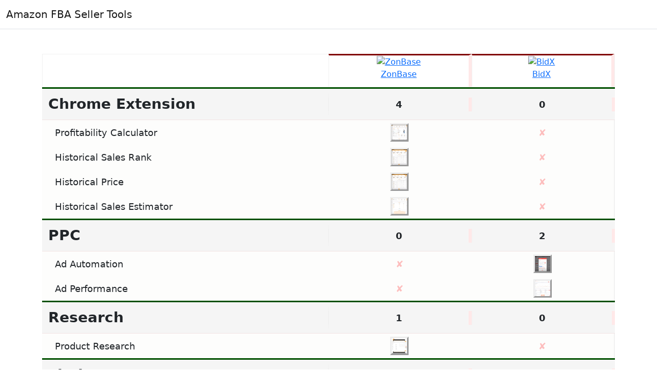

--- FILE ---
content_type: text/html; charset=utf-8
request_url: https://www.fbasellertools.com/Compare/index/ZonBase-vs-BidX
body_size: 1604
content:
<!DOCTYPE html>
<html lang="en">
<head>
    <meta charset="utf-8" />
    <meta name="viewport" content="width=device-width, initial-scale=1.0" />
    <title>ZonBase vs BidX - AmazonFBASellerTools</title>
    <meta name="description" content="">

    <!-- CSS only -->
    <link href="https://cdn.jsdelivr.net/npm/bootstrap@5.2.0-beta1/dist/css/bootstrap.min.css" rel="stylesheet" integrity="sha384-0evHe/X+R7YkIZDRvuzKMRqM+OrBnVFBL6DOitfPri4tjfHxaWutUpFmBp4vmVor" crossorigin="anonymous">
    <link rel="stylesheet" href="https://cdn.jsdelivr.net/npm/nprogress@0.2.0/nprogress.css">
    <link rel="stylesheet" href="https://cdn.jsdelivr.net/npm/select2@4.1.0-rc.0/dist/css/select2.min.css" />
    <link rel="stylesheet" href="https://cdn.jsdelivr.net/npm/dropzone@6.0.0-beta.1/dist/dropzone.css" />
    <link rel="stylesheet" type="text/css" href="https://cdn.datatables.net/v/dt/dt-1.12.1/datatables.min.css" />

    <link rel="stylesheet" href="/css/site.css?v=k-i_sw8tliRAbc7kE3f3b3wvSmYVVQH4wNKoVoAtK6M">

<link rel="shortcut icon" type="image/ico" href="/favicon.ico" />



  <meta name="theme-color" content="#317EFB"/>


</head>
<body class="d-flex flex-column min-vh-100">
    <header>
        <nav b-fzrx7ot6v3 class="navbar navbar-expand-sm navbar-toggleable-sm navbar-light bg-white border-bottom box-shadow mb-0">
            <div b-fzrx7ot6v3 class="container-fluid">
                <a class="navbar-brand" href="/">Amazon FBA Seller Tools</a>


                <div b-fzrx7ot6v3 class="navbar-collapse collapse d-sm-inline-flex justify-content-between">
                    <ul b-fzrx7ot6v3 class="navbar-nav flex-grow-1">


                    </ul>
                </div>

            </div>
        </nav>
    </header>
    <div b-fzrx7ot6v3 class="container-fluid m-0 p-0">
        



<div id="comparepagepage">

    
    <div id="comparespinner" class="d-flex justify-content-center mt-5 mb-5">
    <div class="spinner-border" role="status" style="width: 5rem; height: 5rem;">
    </div>
    </div>
    
    <div id="compare-container" class="mb-5">
        <div id="compareappend" class="container d-none" style="min-width: 45rem;">



        </div>
    </div>



            <!-- modal popup (displayed none by default) -->
        <div class="image-modal-popup">
            <div class="wrapper">
                <img src="" alt="">
                <div class="description">
                </div>
            </div>
        </div>



</div>













            

    </div>

    <footer b-fzrx7ot6v3 class="mt-auto border-top footer text-muted pb-3 mt-5">
        <div b-fzrx7ot6v3 class="container mt-3">

            <div b-fzrx7ot6v3 class="row mx-auto text-center mb-3">
                <div b-fzrx7ot6v3 class="col">
                    <a class="nav-link text-light" href="/Home/SubmitNewSite">Submit your Site</a>
                </div>
                <div b-fzrx7ot6v3 class="col">
                    <a class="nav-link text-light" href="/Home/Contacts">Contacts</a>

                </div>
                <div b-fzrx7ot6v3 class="col">
                    <a class="nav-link text-light" href="/Home/Press">Press</a>

                </div>
                <div b-fzrx7ot6v3 class="col">
                    <a class="nav-link text-light" href="/Home/About">About</a>

                </div>

                    <div b-fzrx7ot6v3 class="col">
                        <a class="nav-link text-light" href="/EditSellerTools">Login / SignIn</a>

                    </div>
            </div>


            <div b-fzrx7ot6v3 class="row mx-auto text-center">
                <div b-fzrx7ot6v3 class="col-12 text-light" style="font-size: small;">
                    &copy; 2026 - Amazon FBA Seller Tools - <a class="text-light" href="/Home/Privacy">Privacy</a>
                </div>

            </div>
        </div>
    </footer>

        


    

            <script type="0e42f34729f48eef918456fb-text/javascript" src="https://cdn.jsdelivr.net/npm/jquery@3.6.0/dist/jquery.min.js"></script>
    <script type="0e42f34729f48eef918456fb-text/javascript" src="https://cdn.jsdelivr.net/npm/bootstrap@5.2.0-beta1/dist/js/bootstrap.bundle.min.js" integrity="sha384-pprn3073KE6tl6bjs2QrFaJGz5/SUsLqktiwsUTF55Jfv3qYSDhgCecCxMW52nD2" crossorigin="anonymous"></script>
    <script type="0e42f34729f48eef918456fb-text/javascript" src="https://cdn.jsdelivr.net/npm/nprogress@0.2.0/nprogress.js"></script>
    <script type="0e42f34729f48eef918456fb-text/javascript" src="https://cdn.jsdelivr.net/npm/select2@4.1.0-rc.0/dist/js/select2.min.js"></script>
    <script type="0e42f34729f48eef918456fb-text/javascript" src="https://cdn.datatables.net/v/dt/dt-1.12.1/fc-4.1.0/fh-3.2.4/sc-2.0.7/datatables.min.js"></script>

    <script type="0e42f34729f48eef918456fb-text/javascript" src="https://cdn.jsdelivr.net/gh/joaom182/linqjs@master/dist/linq.min.js"></script>
        <script type="0e42f34729f48eef918456fb-text/javascript" src="/js/fbasellertools.min.js"></script>

    

    




    
<script src="/cdn-cgi/scripts/7d0fa10a/cloudflare-static/rocket-loader.min.js" data-cf-settings="0e42f34729f48eef918456fb-|49" defer></script><script defer src="https://static.cloudflareinsights.com/beacon.min.js/vcd15cbe7772f49c399c6a5babf22c1241717689176015" integrity="sha512-ZpsOmlRQV6y907TI0dKBHq9Md29nnaEIPlkf84rnaERnq6zvWvPUqr2ft8M1aS28oN72PdrCzSjY4U6VaAw1EQ==" data-cf-beacon='{"version":"2024.11.0","token":"e67913caad5245d38a370088ed704265","r":1,"server_timing":{"name":{"cfCacheStatus":true,"cfEdge":true,"cfExtPri":true,"cfL4":true,"cfOrigin":true,"cfSpeedBrain":true},"location_startswith":null}}' crossorigin="anonymous"></script>
</body>
</html>


--- FILE ---
content_type: application/javascript; charset=utf-8
request_url: https://cdn.jsdelivr.net/gh/joaom182/linqjs@master/dist/linq.min.js
body_size: 970
content:
var linq={EqualityComparer:function(t,r){return t===r||t.valueOf()===r.valueOf()},SortComparer:function(t,r){return t===r?0:null===t?-1:null===r?1:"string"==typeof t?t.toString().localeCompare(r.toString()):t.valueOf()-r.valueOf()},Predicate:function(){return!0},Selector:function(t){return t}};!function(){"use strict";var t=t,r=r||t;Array.prototype.select=Array.prototype.map||function(t,n){n=n||r;for(var e=[],i=this.length,o=0;o<i;o++)e.push(Selector.call(n,this[o],o,this));return e}}(),function(){"use strict";Array.prototype.selectMany=function(t,r){return r=r||function(t,r){return r},this.aggregate(function(n,e){return n.concat(t(e).select(function(t){return r(e,t)}))},[])}}(),function(){"use strict";Array.prototype.take=function(t){return this.slice(0,t)}}(),function(){"use strict";Array.prototype.skip=Array.prototype.slice}(),function(){"use strict";Array.prototype.first=function(t,r){var n=this.length;if(!t)return n?this[0]:null==r?null:r;for(var e=0;e<n;e++)if(t(this[e],e,this))return this[e];return null==r?null:r}}(),function(){"use strict";Array.prototype.last=function(t,r){var n=this.length;if(!t)return n?this[n-1]:null==r?null:r;for(;n-- >0;)if(t(this[n],n,this))return this[n];return null==r?null:r}}(),function(){"use strict";Array.prototype.union=function(t){return this.concat(t).distinct()}}(),function(){"use strict";Array.prototype.intersect=function(t,r){return r=r||linq.EqualityComparer,this.distinct(r).where(function(n){return t.contains(n,r)})}}(),function(){"use strict";Array.prototype.except=function(t,r){t instanceof Array||(t=[t]),r=r||linq.EqualityComparer;for(var n=this.length,e=[],i=0;i<n;i++){for(var o=t.length,u=!1;o-- >0;)if(r(this[i],t[o])===!0){u=!0;break}u||e.push(this[i])}return e}}(),function(){"use strict";Array.prototype.distinct=function(t){for(var r=[],n=this.length,e=0;e<n;e++)r.contains(this[e],t)||r.push(this[e]);return r}}(),function(){"use strict";Array.prototype.zip=function(t,r){return this.take(Math.min(this.length,t.length)).select(function(n,e){return r(n,t[e])})}}(),function(){"use strict";Array.prototype.indexOf=Array.prototype.indexOf||function(t,r){for(var n=this.length,e=Math.max(Math.min(r,n),0)||0;e<n;e++)if(this[e]===t)return e;return-1}}(),function(){"use strict";Array.prototype.lastIndexOf=Array.prototype.lastIndexOf||function(t,r){for(var n=Math.max(Math.min(r||this.length,this.length),0);n-- >0;)if(this[n]===t)return n;return-1}}(),function(){"use strict";Array.prototype.remove=function(t){var r=this.indexOf(t);r!=-1&&this.splice(r,1)}}(),function(){"use strict";Array.prototype.removeAll=function(t){for(var r,n=0;null!=(r=this.first(t));)n++,this.remove(r);return n}}(),function(){"use strict";Array.prototype.orderBy=function(t,r){r=r||linq.SortComparer;var n=this.slice(0),e=function(n,e){return r(t(n),t(e))};return n.thenBy=function(t,r){return r=r||linq.SortComparer,n.orderBy(linq.Selector,function(n,i){var o=e(n,i);return 0===o?r(t(n),t(i)):o})},n.thenByDescending=function(t,r){return r=r||linq.SortComparer,n.orderBy(linq.Selector,function(n,i){var o=e(n,i);return 0===o?-r(t(n),t(i)):o})},n.sort(e)}}(),function(){"use strict";Array.prototype.orderByDescending=function(t,r){return r=r||linq.SortComparer,this.orderBy(t||linq.Selector,function(t,n){return-r(t,n)})}}(),function(){"use strict";Array.prototype.innerJoin=function(t,r,n,e,i){if(!t)throw new TypeError("inner is undefined.");if(!n)throw new TypeError("innerKeySelector is undefined.");if(!r)throw new TypeError("outerKeySelector is undefined.");e=e||function(t,r){return[t,r]},i=i||linq.EqualityComparer;var o=t.select(function(t){return{key:n(t),element:t}});return this.selectMany(function(t){var n=r(t);return o.where(function(t){return i(n,t.key)}).select(function(t){return t.element})},e.bind(null))}}(),function(){"use strict";Array.prototype.groupJoin=function(t,r,n,e,i){return i=i||linq.EqualityComparer,this.select(function(e){var o=r(e);return{outer:e,inner:t.where(function(t){return i(o,n(t))}),key:o}}).select(function(t){return t.inner.key=t.key,e(t.outer,t.inner)})}}(),function(){"use strict";Array.prototype.groupBy=function(t,r){var n=[],e=this.length;r=r||linq.EqualityComparer,t=t||linq.Selector;for(var i=0;i<e;i++){var o=t(this[i]),u=n.first(function(t){return r(t.key,o)});u||(u=[],u.key=o,n.push(u)),u.push(this[i])}return n}}(),function(){"use strict";Array.prototype.toDictionary=function(t,r){for(var n={},e=this.length;e-- >0;){var i=t(this[e]);null!=i&&""!==i&&(n[i]=r(this[e]))}return n}}(),function(){"use strict";Array.prototype.aggregate=Array.prototype.reduce||function(t,r){var n=this.slice(0),e=this.length;null==r&&(r=n.shift());for(var i=0;i<e;i++)r=t(r,n[i],i,this);return r}}(),function(){"use strict";Array.prototype.min=function(t){t=t||linq.Selector;for(var r=this.length,n=t(this[0]);r-- >0;)t(this[r])<n&&(n=t(this[r]));return n}}(),function(){"use strict";Array.prototype.max=function(t){t=t||linq.Selector;for(var r=this.length,n=t(this[0]);r-- >0;)t(this[r])>n&&(n=t(this[r]));return n}}(),function(){"use strict";Array.prototype.sum=function(t){t=t||linq.Selector;for(var r=this.length,n=0;r-- >0;)n+=t(this[r]);return n}}(),function(){"use strict";var t=t,r=r||t;Array.prototype.where=Array.prototype.filter||function(t,n){n=n||r;for(var e=[],i=this.length,o=0;o<i;o++)Predicate.call(n,this[o],o,this)===!0&&e.push(this[o]);return e}}(),function(){"use strict";var t=t,r=r||t;Array.prototype.any=function(t,n){n=n||r,t=t||linq.Predicate;var e=this.some||function(t,r){var n=this.length;if(!t)return n>0;for(;n-- >0;)if(t.call(r,this[n],n,this)===!0)return!0;return!1};return e.apply(this,[t,n])}}(),function(){"use strict";var t=t,r=r||t;Array.prototype.all=function(t,n){n=n||r,t=t||linq.Predicate;var e=this.every||function(t,r){return this.length==this.where(t,r).length};return e.apply(this,[t,n])}}(),function(){"use strict";Array.prototype.takeWhile=function(t){t=t||linq.Predicate;for(var r=this.length,n=[],e=0;e<r&&t(this[e],e)===!0;e++)n.push(this[e]);return n}}(),function(){"use strict";Array.prototype.skipWhile=function(t){t=t||linq.Predicate;var r=this.length,n=0;for(n=0;n<r&&t(this[n],n)!==!1;n++);return this.skip(n)}}(),function(){"use strict";Array.prototype.contains=function(t,r){r=r||linq.EqualityComparer;for(var n=this.length;n-- >0;)if(r(this[n],t)===!0)return!0;return!1}}(),function(){"use strict";var t=t,r=r||t;Array.prototype.forEach=Array.prototype.forEach||function(t,n){n=n||r;for(var e=this.length,i=0;i<e;i++)t.call(n,this[i],i,this)}}(),function(){"use strict";Array.prototype.defaultIfEmpty=function(t){return 0===this.length?[null===t?null:t]:this}}(),function(){"use strict";Array.range=function(t,r){for(var n=[];r-- >0;)n.push(t++);return n}}();